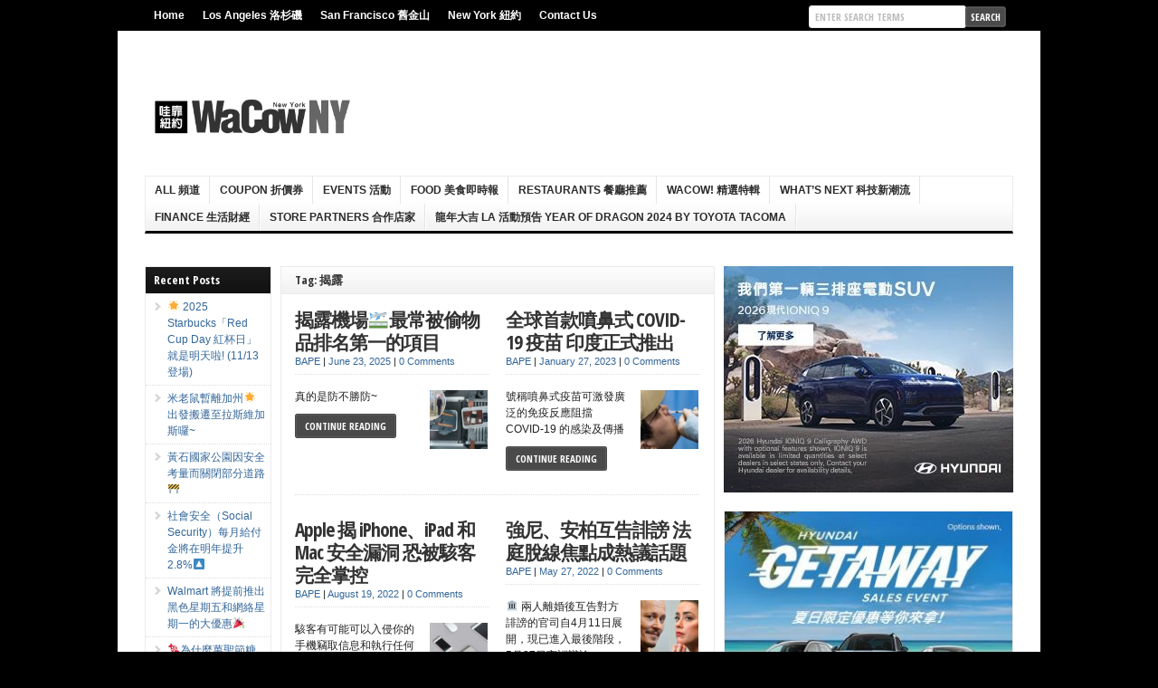

--- FILE ---
content_type: text/html; charset=UTF-8
request_url: https://wacowny.com/tag/%E6%8F%AD%E9%9C%B2/?variant=zh-hant
body_size: 14973
content:
<!DOCTYPE html PUBLIC "-//W3C//DTD XHTML 1.0 Transitional//EN" "http://www.w3.org/TR/xhtml1/DTD/xhtml1-transitional.dtd">

<html xmlns="http://www.w3.org/1999/xhtml" lang="en-US">

<head profile="http://gmpg.org/xfn/11">

<meta http-equiv="X-UA-Compatible" content="IE=edge" />

<meta http-equiv="Content-Type" content="text/html; charset=UTF-8" />

<title>揭露 Archives &bull; 哇靠!紐約 WaCowNY 吃貨,美食, 旅遊, 電影, 活動, 找工作, 購物, 美妝  : 哇靠!紐約 WaCowNY 吃貨,美食, 旅遊, 電影, 活動, 找工作, 購物, 美妝</title>

<link rel="stylesheet" href="https://wacowny.com/wp-content/themes/wp-clear321/style.css?ver=1612610702" type="text/css" media="screen" />

<link rel="stylesheet" href="https://wacowny.com/wp-content/themes/wp-clear321/style-font.css" type="text/css" media="screen" />

	<!-- Responsive Design Resources -->
	<link rel="stylesheet" href="https://wacowny.com/wp-content/themes/wp-clear321/style-responsive.css" type="text/css" media="screen" />
	<meta name="viewport" content="width=device-width,initial-scale=1" />

<link rel="pingback" href="https://wacowny.com/xmlrpc.php" />


<!-- MapPress Easy Google Maps Version:2.50.10 (http://www.mappresspro.com/mappress) -->
<script type="b03f0b2d2f907bbb14935ea7-text/javascript">mapp = window.mapp || {}; mapp.data = [];</script>

<!-- This site is optimized with the Yoast SEO plugin v9.2.1 - https://yoast.com/wordpress/plugins/seo/ -->
<link rel="canonical" href="https://wacowny.com/tag/%e6%8f%ad%e9%9c%b2/?variant=zh-hant" />
<meta property="og:locale" content="en_US" />
<meta property="og:type" content="object" />
<meta property="og:title" content="揭露 Archives &bull; 哇靠!紐約 WaCowNY 吃貨,美食, 旅遊, 電影, 活動, 找工作, 購物, 美妝" />
<meta property="og:url" content="https://wacowny.com/tag/%e6%8f%ad%e9%9c%b2/?variant=zh-hant" />
<meta property="og:site_name" content="哇靠!紐約 WaCowNY 吃貨,美食, 旅遊, 電影, 活動, 找工作, 購物, 美妝" />
<!-- / Yoast SEO plugin. -->

<link rel='dns-prefetch' href='//s.w.org' />
<link rel="alternate" type="application/rss+xml" title="哇靠!紐約 WaCowNY 吃貨,美食, 旅遊, 電影, 活動, 找工作, 購物, 美妝 &raquo; Feed" href="https://wacowny.com/feed/?variant=zh-hant" />
<link rel="alternate" type="application/rss+xml" title="哇靠!紐約 WaCowNY 吃貨,美食, 旅遊, 電影, 活動, 找工作, 購物, 美妝 &raquo; Comments Feed" href="https://wacowny.com/comments/feed/?variant=zh-hant" />
<link rel="alternate" type="application/rss+xml" title="哇靠!紐約 WaCowNY 吃貨,美食, 旅遊, 電影, 活動, 找工作, 購物, 美妝 &raquo; 揭露 Tag Feed" href="https://wacowny.com/tag/%e6%8f%ad%e9%9c%b2/feed/?variant=zh-hant" />
<!-- This site uses the Google Analytics by MonsterInsights plugin v7.3.0 - Using Analytics tracking - https://www.monsterinsights.com/ -->
<script type="text/javascript" data-cfasync="false">
	var mi_version         = '7.3.0';
	var mi_track_user      = true;
	var mi_no_track_reason = '';
	
	var disableStr = 'ga-disable-UA-56082089-1';

	/* Function to detect opted out users */
	function __gaTrackerIsOptedOut() {
		return document.cookie.indexOf(disableStr + '=true') > -1;
	}

	/* Disable tracking if the opt-out cookie exists. */
	if ( __gaTrackerIsOptedOut() ) {
		window[disableStr] = true;
	}

	/* Opt-out function */
	function __gaTrackerOptout() {
	  document.cookie = disableStr + '=true; expires=Thu, 31 Dec 2099 23:59:59 UTC; path=/';
	  window[disableStr] = true;
	}
	
	if ( mi_track_user ) {
		(function(i,s,o,g,r,a,m){i['GoogleAnalyticsObject']=r;i[r]=i[r]||function(){
			(i[r].q=i[r].q||[]).push(arguments)},i[r].l=1*new Date();a=s.createElement(o),
			m=s.getElementsByTagName(o)[0];a.async=1;a.src=g;m.parentNode.insertBefore(a,m)
		})(window,document,'script','//www.google-analytics.com/analytics.js','__gaTracker');

		__gaTracker('create', 'UA-56082089-1', 'auto');
		__gaTracker('set', 'forceSSL', true);
		__gaTracker('set', 'anonymizeIp', true);
		__gaTracker('require', 'displayfeatures');
		__gaTracker('send','pageview');
	} else {
		console.log( "" );
		(function() {
			/* https://developers.google.com/analytics/devguides/collection/analyticsjs/ */
			var noopfn = function() {
				return null;
			};
			var noopnullfn = function() {
				return null;
			};
			var Tracker = function() {
				return null;
			};
			var p = Tracker.prototype;
			p.get = noopfn;
			p.set = noopfn;
			p.send = noopfn;
			var __gaTracker = function() {
				var len = arguments.length;
				if ( len === 0 ) {
					return;
				}
				var f = arguments[len-1];
				if ( typeof f !== 'object' || f === null || typeof f.hitCallback !== 'function' ) {
					console.log( 'Not running function __gaTracker(' + arguments[0] + " ....) because you are not being tracked. " + mi_no_track_reason );
					return;
				}
				try {
					f.hitCallback();
				} catch (ex) {

				}
			};
			__gaTracker.create = function() {
				return new Tracker();
			};
			__gaTracker.getByName = noopnullfn;
			__gaTracker.getAll = function() {
				return [];
			};
			__gaTracker.remove = noopfn;
			window['__gaTracker'] = __gaTracker;
					})();
		}
</script>
<!-- / Google Analytics by MonsterInsights -->
		<script type="b03f0b2d2f907bbb14935ea7-text/javascript">
			window._wpemojiSettings = {"baseUrl":"https:\/\/s.w.org\/images\/core\/emoji\/11\/72x72\/","ext":".png","svgUrl":"https:\/\/s.w.org\/images\/core\/emoji\/11\/svg\/","svgExt":".svg","source":{"concatemoji":"https:\/\/wacowny.com\/wp-includes\/js\/wp-emoji-release.min.js?ver=4.9.8&amp;ver=1536605420"}};
			!function(a,b,c){function d(a,b){var c=String.fromCharCode;l.clearRect(0,0,k.width,k.height),l.fillText(c.apply(this,a),0,0);var d=k.toDataURL();l.clearRect(0,0,k.width,k.height),l.fillText(c.apply(this,b),0,0);var e=k.toDataURL();return d===e}function e(a){var b;if(!l||!l.fillText)return!1;switch(l.textBaseline="top",l.font="600 32px Arial",a){case"flag":return!(b=d([55356,56826,55356,56819],[55356,56826,8203,55356,56819]))&&(b=d([55356,57332,56128,56423,56128,56418,56128,56421,56128,56430,56128,56423,56128,56447],[55356,57332,8203,56128,56423,8203,56128,56418,8203,56128,56421,8203,56128,56430,8203,56128,56423,8203,56128,56447]),!b);case"emoji":return b=d([55358,56760,9792,65039],[55358,56760,8203,9792,65039]),!b}return!1}function f(a){var c=b.createElement("script");c.src=a,c.defer=c.type="text/javascript",b.getElementsByTagName("head")[0].appendChild(c)}var g,h,i,j,k=b.createElement("canvas"),l=k.getContext&&k.getContext("2d");for(j=Array("flag","emoji"),c.supports={everything:!0,everythingExceptFlag:!0},i=0;i<j.length;i++)c.supports[j[i]]=e(j[i]),c.supports.everything=c.supports.everything&&c.supports[j[i]],"flag"!==j[i]&&(c.supports.everythingExceptFlag=c.supports.everythingExceptFlag&&c.supports[j[i]]);c.supports.everythingExceptFlag=c.supports.everythingExceptFlag&&!c.supports.flag,c.DOMReady=!1,c.readyCallback=function(){c.DOMReady=!0},c.supports.everything||(h=function(){c.readyCallback()},b.addEventListener?(b.addEventListener("DOMContentLoaded",h,!1),a.addEventListener("load",h,!1)):(a.attachEvent("onload",h),b.attachEvent("onreadystatechange",function(){"complete"===b.readyState&&c.readyCallback()})),g=c.source||{},g.concatemoji?f(g.concatemoji):g.wpemoji&&g.twemoji&&(f(g.twemoji),f(g.wpemoji)))}(window,document,window._wpemojiSettings);
		</script>
		<style type="text/css">
img.wp-smiley,
img.emoji {
	display: inline !important;
	border: none !important;
	box-shadow: none !important;
	height: 1em !important;
	width: 1em !important;
	margin: 0 .07em !important;
	vertical-align: -0.1em !important;
	background: none !important;
	padding: 0 !important;
}
</style>
<link rel='stylesheet' id='yarppWidgetCss-css'  href='https://wacowny.com/wp-content/plugins/yet-another-related-posts-plugin/style/widget.css?ver=4.9.8&#038;ver=1543316284' type='text/css' media='all' />
<link rel='stylesheet' id='Adverty-css'  href='https://wacowny.com/wp-content/plugins/Adverty/public/css/Adverty-public.css?ver=1.0.2&#038;ver=1535999157' type='text/css' media='all' />
<link rel='stylesheet' id='taggd-css'  href='https://wacowny.com/wp-content/plugins/Adverty/public/css/taggd.css?ver=1.0.2&#038;ver=1536592617' type='text/css' media='all' />
<link rel='stylesheet' id='mappress-leaflet-css'  href='https://wacowny.com/wp-content/plugins/mappress-google-maps-for-wordpress/css/leaflet/leaflet.css?ver=1.3.1&#038;ver=1543316173' type='text/css' media='all' />
<link rel='stylesheet' id='mappress-css'  href='https://wacowny.com/wp-content/plugins/mappress-google-maps-for-wordpress/css/mappress.css?ver=2.50.10&#038;ver=1536604705' type='text/css' media='all' />
<link rel='stylesheet' id='wpmu-wpmu-ui-3-min-css-css'  href='https://wacowny.com/wp-content/plugins/popover/inc/external/wpmu-lib/css/wpmu-ui.3.min.css?ver=4.9.8&#038;ver=1536610721' type='text/css' media='all' />
<link rel='stylesheet' id='wpmu-animate-3-min-css-css'  href='https://wacowny.com/wp-content/plugins/popover/inc/external/wpmu-lib/css/animate.3.min.css?ver=4.9.8&#038;ver=1536610721' type='text/css' media='all' />
<script type="b03f0b2d2f907bbb14935ea7-text/javascript" src='https://wacowny.com/wp-includes/js/jquery/jquery.js?ver=1.12.4&#038;ver=1501524373'></script>
<script type="b03f0b2d2f907bbb14935ea7-text/javascript" src='https://wacowny.com/wp-includes/js/jquery/jquery-migrate.min.js?ver=1.4.1&#038;ver=1501524373'></script>
<script type="b03f0b2d2f907bbb14935ea7-text/javascript" src='https://wacowny.com/wp-content/plugins/miniorange-login-openid/includes/js/mo_openid_jquery.cookie.min.js?ver=4.9.8&#038;ver=1630374550'></script>
<script type="b03f0b2d2f907bbb14935ea7-text/javascript" src='https://wacowny.com/wp-content/plugins/miniorange-login-openid/includes/js/mo-openid-social_login.js?ver=4.9.8&#038;ver=1630374550'></script>
<script type="b03f0b2d2f907bbb14935ea7-text/javascript">
/* <![CDATA[ */
var monsterinsights_frontend = {"js_events_tracking":"true","is_debug_mode":"false","download_extensions":"doc,exe,js,pdf,ppt,tgz,zip,xls","inbound_paths":"","home_url":"https:\/\/wacowny.com","track_download_as":"event","internal_label":"int","hash_tracking":"false"};
/* ]]> */
</script>
<script type="b03f0b2d2f907bbb14935ea7-text/javascript" src='https://wacowny.com/wp-content/plugins/google-analytics-for-wordpress/assets/js/frontend.min.js?ver=7.3.0&#038;ver=1543316173'></script>
<script type="b03f0b2d2f907bbb14935ea7-text/javascript" src='https://wacowny.com/wp-content/plugins/Adverty/public/js/Adverty-public.js?ver=1.0.2&#038;ver=1535999157'></script>
<script type="b03f0b2d2f907bbb14935ea7-text/javascript" src='https://wacowny.com/wp-content/plugins/Adverty/public/js/jquery.taggd.min.js?ver=1.0.2&#038;ver=1536586590'></script>
<script type="b03f0b2d2f907bbb14935ea7-text/javascript" src='https://wacowny.com/wp-content/plugins/ad-inserter-pro/includes/js/ai-jquery.js?ver=4.9.8&#038;ver=1570191367'></script>
<script type="b03f0b2d2f907bbb14935ea7-text/javascript" src='https://wacowny.com/wp-content/themes/wp-clear321/js/external.js?ver=4.9.8&#038;ver=1413371392'></script>
<script type="b03f0b2d2f907bbb14935ea7-text/javascript" src='https://wacowny.com/wp-content/themes/wp-clear321/js/suckerfish.js?ver=4.9.8&#038;ver=1413371392'></script>
<script type="b03f0b2d2f907bbb14935ea7-text/javascript" src='https://wacowny.com/wp-content/themes/wp-clear321/js/suckerfish-cat.js?ver=4.9.8&#038;ver=1413371392'></script>
<script type="b03f0b2d2f907bbb14935ea7-text/javascript" src='https://wacowny.com/wp-content/themes/wp-clear321/js/jquery.mobilemenu.js?ver=4.9.8&#038;ver=1413371392'></script>
<script type="b03f0b2d2f907bbb14935ea7-text/javascript" src='https://wacowny.com/wp-content/themes/wp-clear321/js/flexslider.js?ver=4.9.8&#038;ver=1413371392'></script>
<link rel='https://api.w.org/' href='https://wacowny.com/wp-json/' />
<link rel="EditURI" type="application/rsd+xml" title="RSD" href="https://wacowny.com/xmlrpc.php?rsd" />
<link rel="wlwmanifest" type="application/wlwmanifest+xml" href="https://wacowny.com/wp-includes/wlwmanifest.xml" /> 
<meta name="generator" content="WordPress 4.9.8" />
<meta property="fb:app_id" content="1104106666294706"/>
<!-- Alternate Stylesheet -->
<link href="https://wacowny.com/wp-content/themes/wp-clear321/styles/default.css" rel="stylesheet" type="text/css" />

<!-- Custom Styles from Theme Setting Page -->
<style type="text/css">
body {background-color:#000000;}
#topnav {border-bottom:0} #wrap {padding:20px 30px 20px;box-shadow:0px 2px 5px rgba(100,100,100,.3);-moz-box-shadow:0px 2px 5px rgba(100,100,100,.3);-webkit-box-shadow:0px 2px 5px rgba(100,100,100,.3);margin:30px auto}
#sitetitle .description, #sitetitle .title, #sitetitle .title a {color:#000000;}
#sitetitle .title,#sitetitle .description {float:none;text-indent:-999em;position:absolute;display:none;left:-999em;}
#topnav,#topnav ul ul a {background:#000000;}
#topnav ul a:hover,#topnav ul ul a:hover {color:#b30707;}
#topnav ul a:hover,#topnav ul ul a:hover {background-color:#000000;}
#catnav,#catnav ul ul a {font-size:10pt;font-weight:bold;font-family:Arial,Helvetica,sans-serif;background-color:#ffffff;}
#catnav ul a,#catnav ul ul a {color:#2b2b2b;}
#catnav ul a:hover,#catnav ul ul a:hover {color:#b30707;}
#catnav ul a:hover,#catnav ul ul a:hover {background-color:#f5f5f5;}
.maincontent a:hover, .maincontent a:active, #content a:hover, #content a:active {color:#b30707;}
a.comment-reply-link,a.comment-reply-link:link,a.comment-reply-link:visited,#commentform input#submit,.archive-tabs a,.archive-tabs a:link,.archive-tabs a:visited,a.more-link,a.more-link:link,a.more-link:visited,p.email-form .subbutton,#searchform #submitbutton {border-color:#4a4a4a;background-color:#4a4a4a;}
a.comment-reply-link:hover,a.comment-reply-link:active,#commentform input#submit:hover,.archive-tabs a:hover,.archive-tabs a:active,.archive-tabs .ui-tabs-selected a,a.more-link:hover,a.more-link:active,p.email-form .subbutton:hover,#searchform #submitbutton:hover {border-color:#b30707;background-color:#b30707;}
</style>

<!-- Styles from custom.css -->
<link href="https://wacowny.com/wp-content/themes/wp-clear321/custom.css?ver=1539942548" rel="stylesheet" type="text/css" />

	<!-- MobileMenu JS -->
	<script type="b03f0b2d2f907bbb14935ea7-text/javascript">
		jQuery(function () {
			jQuery('.nav').mobileMenu({ defaultText: 'Navigate to ...' });
			jQuery('.catnav').mobileMenu({ defaultText: 'Navigate to ... ', className: 'select-menu-catnav' });
		});
	</script>

	<!-- Media Queries Script for IE8 and Older -->
	<!--[if lt IE 9]>
		<script type="text/javascript" src="http://css3-mediaqueries-js.googlecode.com/svn/trunk/css3-mediaqueries.js"></script>
	<![endif]-->

<!-- WP Chinese Conversion Plugin Version 1.1.16 --><script type="b03f0b2d2f907bbb14935ea7-text/javascript">
//<![CDATA[
var wpcc_target_lang="zh-hant";var wpcc_noconversion_url="https://wacowny.com/tag/%e6%8f%ad%e9%9c%b2/";var wpcc_langs_urls=new Array();wpcc_langs_urls["zh-hans"]="https://wacowny.com/tag/%e6%8f%ad%e9%9c%b2/?variant=zh-hans";wpcc_langs_urls["zh-hant"]="https://wacowny.com/tag/%e6%8f%ad%e9%9c%b2/?variant=zh-hant";wpcc_langs_urls["zh-cn"]="https://wacowny.com/tag/%e6%8f%ad%e9%9c%b2/?variant=zh-cn";wpcc_langs_urls["zh-hk"]="https://wacowny.com/tag/%e6%8f%ad%e9%9c%b2/?variant=zh-hk";wpcc_langs_urls["zh-sg"]="https://wacowny.com/tag/%e6%8f%ad%e9%9c%b2/?variant=zh-sg";wpcc_langs_urls["zh-tw"]="https://wacowny.com/tag/%e6%8f%ad%e9%9c%b2/?variant=zh-tw";
//]]>
</script><meta name="robots" content="noindex,follow" /><!-- DO NOT TOUCH THIS BEGIN -->
<style>
.meta-date {
    color: #336699;
}
</style>
<!-- DO NOT TOUCH THIS END -->

<script type="b03f0b2d2f907bbb14935ea7-text/javascript">
  var googletag = googletag || {};
  googletag.cmd = googletag.cmd || [];
  (function() {
    var gads = document.createElement('script');
    gads.async = true;
    gads.type = 'text/javascript';
    var useSSL = 'https:' == document.location.protocol;
    gads.src = (useSSL ? 'https:' : 'http:') +
      '//www.googletagservices.com/tag/js/gpt.js';
    var node = document.getElementsByTagName('script')[0];
    node.parentNode.insertBefore(gads, node);
  })();
</script>

<script type="b03f0b2d2f907bbb14935ea7-text/javascript">
  googletag.cmd.push(function() {
    googletag.defineSlot('/52726997/WacowNY_CUSTOM_VIDEO', [[800, 416], [970, 416]], 'div-gpt-ad-1622149861728-0').addService(googletag.pubads());
        googletag.defineSlot('/52726997/WacowNy_NAV_970', [[360, 250], [970, 416]], 'div-gpt-ad-1560177018368-0').addService(googletag.pubads());

googletag.defineSlot('/52726997/WacowNY_STORE_Banner', [[961, 150], [970, 90], [800, 367]], 'div-gpt-ad-1603736038363-0').addService(googletag.pubads());
    googletag.defineSlot('/52726997/WacowNY_STORE_VIDEO', [[970, 250], [970, 416], [800, 416]], 'div-gpt-ad-1603736113961-0').addService(googletag.pubads());

googletag.defineSlot('/52726997/WaCowNY_160_Inner_LRpos1', [[140, 500], [160, 600], [140, 400]], 'div-gpt-ad-1460132259954-0').addService(googletag.pubads());
    googletag.pubads().enableSingleRequest();
    googletag.pubads().collapseEmptyDivs();
    googletag.enableServices();
    
googletag.defineSlot('/52726997/WaCowNY_550x480_PopUp', [[600, 250], [550, 480], [500, 350], [300, 250], [320, 250]], 'div-gpt-ad-1468393076499-0').addService(googletag.pubads());
    googletag.pubads().enableSingleRequest();
    googletag.pubads().collapseEmptyDivs();
    googletag.enableServices();

googletag.defineSlot('/52726997/WaCowNY_320x250_RPos6', [[320, 250], [300, 250], [320, 480]], 'div-gpt-ad-1456708497083-0').addService(googletag.pubads());
    googletag.pubads().enableSingleRequest();
    googletag.pubads().collapseEmptyDivs();
    googletag.enableServices();

googletag.defineSlot('/52726997/WaCowNY_320x250_RPos7', [[300, 250], [320, 480], [300, 600], [320, 250]], 'div-gpt-ad-1457532716575-0').addService(googletag.pubads());
    googletag.pubads().enableSingleRequest();
    googletag.pubads().collapseEmptyDivs();
    googletag.enableServices();
googletag.defineSlot('/52726997/WaCowNY_320x250_RPos5', [[320, 250], [300, 600], [300, 250]], 'div-gpt-ad-1454929574582-0').addService(googletag.pubads());
googletag.defineSlot('/52726997/WaCowNY_320x250_RPos4', [[320, 250], [300, 100], [300, 250]], 'div-gpt-ad-1454916788314-0').addService(googletag.pubads());
googletag.defineSlot('/52726997/WaCowNY_320x250_RPos2_C', [[300, 250], [320, 250]], 'div-gpt-ad-1453721765269-0').addService(googletag.pubads());
 googletag.defineSlot('/52726997/WaCowNY_Header', [[468, 60], [728, 90]], 'div-gpt-ad-1442299405142-1').addService(googletag.pubads());
    
    googletag.defineSlot('/52726997/WaCowNY_320x250_RPos3_D', [[300, 250], [320, 250]], 'div-gpt-ad-1441308539709-0').addService(googletag.pubads());

 
googletag.defineSlot('/52726997/WaCowNY_468x60_CenterPostAd', [[468, 60], [400, 300], [320, 250]], 'div-gpt-ad-1442303063981-0').addService(googletag.pubads());
    googletag.defineSlot('/52726997/WaCowNY_450x60_InPost_1', [[450, 60], [450, 100], [400, 300], [320, 250], [300, 600]], 'div-gpt-ad-1449864604007-0').addService(googletag.pubads());
    // bottom 728x90
    googletag.defineSlot('/52726997/WaCowNY_728x90_Bottom_ad', [[728, 90], [320, 50]], 'div-gpt-ad-1482951624461-0').addService(googletag.pubads());
    googletag.defineSlot('/52726997/WacowNy_Sticky_728', [728, 90], 'div-gpt-ad-1570480828225-0').addService(googletag.pubads());
googletag.defineSlot('/52726997/WacowNY_Auto_970', [[320, 50], [320, 100], [970, 250]], 'div-gpt-ad-1593440890519-0').addService(googletag.pubads());
googletag.defineSlot('/52726997/WacowNY_Family_970', [[320, 50], [320, 100], [970, 250]], 'div-gpt-ad-1593440890519-1').addService(googletag.pubads());

    // left and right columns
    googletag.defineSlot('/52726997/WaCowNY_160x600_Left_BG', [160, 600], 'div-gpt-ad-1489039206692-0').addService(googletag.pubads());
    googletag.defineSlot('/52726997/WaCowNY_160x600_Right_BG', [160, 600], 'div-gpt-ad-1489039513399-0').addService(googletag.pubads());
    
    
googletag.defineSlot('/52726997/WM_Over_Tra/wm_o_9', [1, 1], 'div-gpt-ad-1535705352520-8').addService(googletag.pubads());
googletag.defineSlot('/52726997/WM_Over_Tra/wm_o_10', [1, 1], 'div-gpt-ad-1535705352520-9').addService(googletag.pubads());
googletag.defineSlot('/52726997/WM_Over_Tra/wm_o_11', [1, 1], 'div-gpt-ad-1535705352520-10').addService(googletag.pubads());
googletag.defineSlot('/52726997/WM_Over_Tra/wm_o_12', [1, 1], 'div-gpt-ad-1535705352520-11').addService(googletag.pubads());
googletag.defineSlot('/52726997/WM_Over_Tra/wm_o_13', [1, 1], 'div-gpt-ad-1535705352520-12').addService(googletag.pubads());

        googletag.pubads().enableSingleRequest();
    googletag.pubads().setTargeting('CAT', ['249']);
                                            
 googletag.pubads().setTargeting('CAT-Name', ['Default Featured News 新聞 Whats Hot 資Information ']);                                           
                                            
                                         
                                            
                                            
    googletag.pubads().setTargeting('NY-Pages', ['348282']);
            googletag.pubads().setTargeting('MS-Title', ['揭露機場&#x1f6eb;最常被偷物品排名第一的項目']);                                         

    googletag.enableServices();
  });
</script>

<script async src="https://securepubads.g.doubleclick.net/tag/js/gpt.js" type="b03f0b2d2f907bbb14935ea7-text/javascript"></script>
<script type="b03f0b2d2f907bbb14935ea7-text/javascript">
  window.googletag = window.googletag || {cmd: []};
  googletag.cmd.push(function() {
    googletag.defineSlot('/52726997/WaCowNY_320x250_RPos5', [[300, 250], [320, 250], [300, 600]], 'div-gpt-ad-1738050450849-0').addService(googletag.pubads());
    googletag.pubads().enableSingleRequest();
    googletag.enableServices();
  });
</script><style type='text/css'>
.ai-close {position: relative;}
.ai-close-button {position: absolute; top: -8px; right: -8px; width: 24px; height: 24px; background: url(https://wacowny.com/wp-content/plugins/ad-inserter-pro/css/images/close-button.png) no-repeat center center; cursor: pointer; z-index: 9; display: none;}
.ai-close-show {display: block;}
.ai-close-left {right: unset; left: -10px;}
.ai-close-bottom {top: unset; bottom: -11px;}
.ai-close-fit {width: fit-content; width: -moz-fit-content;}
</style>


</head>

<body class="archive tag tag-52146 zh-hant sn-c-sw">
 

<div class="outer-wrap">

			<div id="topnav">
			<div class="limit">
				<ul class="nav clearfix">
					<li id="menu-item-157" class="menu-item menu-item-type-custom menu-item-object-custom menu-item-home menu-item-157"><a href="https://wacowny.com/?variant=zh-hant">Home</a></li>
<li id="menu-item-296" class="menu-item menu-item-type-custom menu-item-object-custom menu-item-296"><a href="https://wacowla.com/">Los Angeles 洛杉磯</a></li>
<li id="menu-item-297" class="menu-item menu-item-type-custom menu-item-object-custom menu-item-297"><a href="https://wacowsf.com/">San Francisco 舊金山</a></li>
<li id="menu-item-298" class="menu-item menu-item-type-custom menu-item-object-custom menu-item-home menu-item-298"><a href="https://wacowny.com/?variant=zh-hant">New York 紐約</a></li>
<li id="menu-item-161" class="menu-item menu-item-type-post_type menu-item-object-page menu-item-has-children menu-item-161"><a href="https://wacowny.com/wacowl-a_%e6%83%85%e5%a0%b1%e8%be%b2%e5%a0%b4/?variant=zh-hant">Contact Us</a>
<ul class="sub-menu">
	<li id="menu-item-159" class="menu-item menu-item-type-post_type menu-item-object-page menu-item-has-children menu-item-159"><a href="https://wacowny.com/promo-with-us-%e5%bb%a3%e5%91%8a%e8%88%87%e5%b0%88%e8%a8%aa%e6%9c%8d%e5%8b%99/?variant=zh-hant">PROMO with Us 廣告與專訪服務</a>
	<ul class="sub-menu">
		<li id="menu-item-164" class="menu-item menu-item-type-post_type menu-item-object-page menu-item-164"><a href="https://wacowny.com/media-kit/?variant=zh-hant">Media Kit</a></li>
	</ul>
</li>
	<li id="menu-item-158" class="menu-item menu-item-type-post_type menu-item-object-page menu-item-158"><a href="https://wacowny.com/magazine-subscription/?variant=zh-hant">Magazine Subscription</a></li>
	<li id="menu-item-160" class="menu-item menu-item-type-post_type menu-item-object-page menu-item-160"><a href="https://wacowny.com/term-of-use/?variant=zh-hant">Term of Use / 服務條款</a></li>
</ul>
</li>
					
					
					<li class="search"><form id="searchform" method="get" action="https://wacowny.com/" ><input type="text" value="Enter Search Terms" onfocus="if (!window.__cfRLUnblockHandlers) return false; if (this.value == 'Enter Search Terms') {this.value = '';}" onblur="if (!window.__cfRLUnblockHandlers) return false; if (this.value == '') {this.value = 'Enter Search Terms';}" size="18" maxlength="50" name="s" id="searchfield" data-cf-modified-b03f0b2d2f907bbb14935ea7-="" /><input type="submit" value="search" id="submitbutton" /></form>
</li>
				</ul>
			</div>
		</div>
	
	<div id="wrap">

    <!--Left Side ad--->
	<div id="left-ad">
            <!-- /52726997/WaCowNY_160x600_Left_BG -->
<div id='div-gpt-ad-1489039206692-0' style='height:600px; width:160px;'>
	<script type="b03f0b2d2f907bbb14935ea7-text/javascript">googletag.cmd.push(function() { googletag.display('div-gpt-ad-1489039206692-0'); });</script>
</div>        </div>
	<!--Right Side ad--->
	<div id="right-ad">
            <!-- /52726997/WaCowNY_160x600_Right_BG -->
<div id='div-gpt-ad-1489039513399-0' style='height:600px; width:160px;'>
	<script type="b03f0b2d2f907bbb14935ea7-text/javascript">googletag.cmd.push(function() { googletag.display('div-gpt-ad-1489039513399-0'); });</script>
</div>        </div>
	<!--End Right Side ad--->

		<div id="header">
			<div id="head-content" class="clearfix">
									<div id="logo">
                                            <a href="https://wacowny.com/?variant=zh-hant" title="哇靠!紐約 WaCowNY 吃貨,美食, 旅遊, 電影, 活動, 找工作, 購物, 美妝">
                                                <img src="https://wacowny.com/wp-content/uploads/2015/05/Main-Logo-Web-NY.png" alt="哇靠!紐約 WaCowNY 吃貨,美食, 旅遊, 電影, 活動, 找工作, 購物, 美妝" />
                                            </a>
					</div>
                    <!-- header-banner-beside-logo -->
<!-- /52726997/WaCowSF_728x90_Top_Ad -->
<div align="center">
  <div id='div-gpt-ad-1442299405142-1'>
    <script type="b03f0b2d2f907bbb14935ea7-text/javascript">
      googletag.cmd.push(function() { googletag.display('div-gpt-ad-1442299405142-1'); });
    </script>
  </div>
</div>											</div>
		</div>


					<div id="catnav">
				<ul class="catnav clearfix">
					<li id="menu-item-209003" class="menu-item menu-item-type-taxonomy menu-item-object-category menu-item-has-children menu-item-209003"><a href="https://wacowny.com/category/all-%e9%a0%bb%e9%81%93/?variant=zh-hant">ALL 頻道</a>
<ul class="sub-menu">
	<li id="menu-item-209027" class="menu-item menu-item-type-taxonomy menu-item-object-category menu-item-209027"><a href="https://wacowny.com/category/news_wacow/?variant=zh-hant">News 新聞</a></li>
	<li id="menu-item-209025" class="menu-item menu-item-type-taxonomy menu-item-object-category menu-item-209025"><a href="https://wacowny.com/category/more/fashion_wacow/?variant=zh-hant">Fashion時尚</a></li>
	<li id="menu-item-209031" class="menu-item menu-item-type-taxonomy menu-item-object-category menu-item-209031"><a href="https://wacowny.com/category/makeup-beauty/?variant=zh-hant">美妝Beauty</a></li>
	<li id="menu-item-209030" class="menu-item menu-item-type-taxonomy menu-item-object-category menu-item-209030"><a href="https://wacowny.com/category/all-%e9%a0%bb%e9%81%93/family-%e5%ae%b6%e5%ba%ad-%e8%a6%aa%e5%ad%90/?variant=zh-hant">Family 家庭 親子</a></li>
	<li id="menu-item-209088" class="menu-item menu-item-type-taxonomy menu-item-object-category menu-item-209088"><a href="https://wacowny.com/category/lifestyle_wacow/%e8%b6%a3funny/?variant=zh-hant">趣Funny</a></li>
	<li id="menu-item-209024" class="menu-item menu-item-type-taxonomy menu-item-object-category menu-item-209024"><a href="https://wacowny.com/category/more/entertainment_wacow/?variant=zh-hant">Entertainment娛樂</a></li>
	<li id="menu-item-209028" class="menu-item menu-item-type-taxonomy menu-item-object-category menu-item-209028"><a href="https://wacowny.com/category/lifestyle_wacow/%e8%b6%a3funny/%e8%b6%a3video/?variant=zh-hant">趣Video</a></li>
</ul>
</li>
<li id="menu-item-209005" class="menu-item menu-item-type-taxonomy menu-item-object-category menu-item-has-children menu-item-209005"><a href="https://wacowny.com/category/coupon-%e6%8a%98%e5%83%b9%e5%88%b8/?variant=zh-hant">Coupon 折價券</a>
<ul class="sub-menu">
	<li id="menu-item-209007" class="menu-item menu-item-type-taxonomy menu-item-object-category menu-item-209007"><a href="https://wacowny.com/category/coupon-%e6%8a%98%e5%83%b9%e5%88%b8/exclusive-%e5%ba%97%e5%ae%b6%e5%84%aa%e6%83%a0/?variant=zh-hant">Exclusive 店家優惠</a></li>
	<li id="menu-item-209006" class="menu-item menu-item-type-taxonomy menu-item-object-category menu-item-209006"><a href="https://wacowny.com/category/coupon-%e6%8a%98%e5%83%b9%e5%88%b8/all-%e6%89%80%e6%9c%89%e5%84%aa%e6%83%a0/?variant=zh-hant">All 所有優惠</a></li>
	<li id="menu-item-209032" class="menu-item menu-item-type-taxonomy menu-item-object-category menu-item-209032"><a href="https://wacowny.com/category/store-partnership/?variant=zh-hant">StorePartners合作店家</a></li>
</ul>
</li>
<li id="menu-item-209009" class="menu-item menu-item-type-taxonomy menu-item-object-category menu-item-has-children menu-item-209009"><a href="https://wacowny.com/category/events-%e6%b4%bb%e5%8b%95/?variant=zh-hant">Events 活動</a>
<ul class="sub-menu">
	<li id="menu-item-209010" class="menu-item menu-item-type-taxonomy menu-item-object-category menu-item-209010"><a href="https://wacowny.com/category/events-%e6%b4%bb%e5%8b%95/charming-pets/?variant=zh-hant">Charming Pets</a></li>
	<li id="menu-item-209013" class="menu-item menu-item-type-taxonomy menu-item-object-category menu-item-209013"><a href="https://wacowny.com/category/events-%e6%b4%bb%e5%8b%95/hot-now-%e5%93%87%e9%9d%a0%e7%8d%a8%e5%ae%b6%e6%b4%bb%e5%8b%95/?variant=zh-hant">HOT NOW!! 哇靠獨家活動</a></li>
	<li id="menu-item-209012" class="menu-item menu-item-type-taxonomy menu-item-object-category menu-item-209012"><a href="https://wacowny.com/category/events-%e6%b4%bb%e5%8b%95/concert-%e6%bc%94%e5%94%b1%e6%9c%83/?variant=zh-hant">Concert 演唱會</a></li>
</ul>
</li>
<li id="menu-item-209018" class="menu-item menu-item-type-taxonomy menu-item-object-category menu-item-has-children menu-item-209018"><a href="https://wacowny.com/category/food-%e7%be%8e%e9%a3%9f%e5%8d%b3%e6%99%82%e5%a0%b1/?variant=zh-hant">Food 美食即時報</a>
<ul class="sub-menu">
	<li id="menu-item-209020" class="menu-item menu-item-type-taxonomy menu-item-object-category menu-item-209020"><a href="https://wacowny.com/category/food-%e7%be%8e%e9%a3%9f%e5%8d%b3%e6%99%82%e5%a0%b1/hot-stuff-%e6%96%b0%e5%93%81%e5%81%b5%e6%9f%a5/?variant=zh-hant">Hot Stuff 新品偵查</a></li>
	<li id="menu-item-209022" class="menu-item menu-item-type-taxonomy menu-item-object-category menu-item-209022"><a href="https://wacowny.com/category/lifestyle_wacow/amys-kitchen-cooking-recipe-lee-kum-kee-%e4%ba%ba%e5%a6%bb%e5%bb%9a%e6%88%bf-%e6%9d%8e%e9%8c%a6%e8%a8%98/?variant=zh-hant">Amy&#8217;s Kitchen 人妻廚房</a></li>
	<li id="menu-item-209023" class="menu-item menu-item-type-taxonomy menu-item-object-category menu-item-209023"><a href="https://wacowny.com/category/lifestyle_wacow/mias-kitchen-%e4%ba%ba%e5%a6%bb%e5%bb%9a%e6%88%bf/?variant=zh-hant">Mia&#8217;s Kitchen 人妻廚房</a></li>
</ul>
</li>
<li id="menu-item-209033" class="menu-item menu-item-type-taxonomy menu-item-object-category menu-item-has-children menu-item-209033"><a href="https://wacowny.com/category/restaurants-%e9%a4%90%e5%bb%b3%e6%8e%a8%e8%96%a6/?variant=zh-hant">Restaurants 餐廳推薦</a>
<ul class="sub-menu">
	<li id="menu-item-209035" class="menu-item menu-item-type-taxonomy menu-item-object-category menu-item-has-children menu-item-209035"><a href="https://wacowny.com/category/restaurants-%e9%a4%90%e5%bb%b3%e6%8e%a8%e8%96%a6/%e5%8d%80city/?variant=zh-hant">區City</a>
	<ul class="sub-menu">
		<li id="menu-item-209045" class="menu-item menu-item-type-taxonomy menu-item-object-category menu-item-209045"><a href="https://wacowny.com/category/restaurants-%e9%a4%90%e5%bb%b3%e6%8e%a8%e8%96%a6/%e5%8d%80city/%e5%8d%80brooklyn/?variant=zh-hant">區Brooklyn</a></li>
	</ul>
</li>
	<li id="menu-item-209034" class="menu-item menu-item-type-taxonomy menu-item-object-category menu-item-209034"><a href="https://wacowny.com/category/restaurants-%e9%a4%90%e5%bb%b3%e6%8e%a8%e8%96%a6/%e5%86%b0ice-cream/?variant=zh-hant">冰Ice Cream</a></li>
	<li id="menu-item-209054" class="menu-item menu-item-type-taxonomy menu-item-object-category menu-item-209054"><a href="https://wacowny.com/category/restaurants-%e9%a4%90%e5%bb%b3%e6%8e%a8%e8%96%a6/%e5%ae%b5%e5%a4%9csnack/?variant=zh-hant">宵夜Snack</a></li>
	<li id="menu-item-209055" class="menu-item menu-item-type-taxonomy menu-item-object-category menu-item-209055"><a href="https://wacowny.com/category/restaurants-%e9%a4%90%e5%bb%b3%e6%8e%a8%e8%96%a6/%e8%8c%b6tea/?variant=zh-hant">茶Tea</a></li>
	<li id="menu-item-209056" class="menu-item menu-item-type-taxonomy menu-item-object-category menu-item-has-children menu-item-209056"><a href="https://wacowny.com/category/restaurants-%e9%a4%90%e5%bb%b3%e6%8e%a8%e8%96%a6/%e8%8f%9ccuisine/?variant=zh-hant">菜Cuisine</a>
	<ul class="sub-menu">
		<li id="menu-item-209057" class="menu-item menu-item-type-taxonomy menu-item-object-category menu-item-209057"><a href="https://wacowny.com/category/restaurants-%e9%a4%90%e5%bb%b3%e6%8e%a8%e8%96%a6/%e8%8f%9ccuisine/%e8%8f%9camerican/?variant=zh-hant">菜American</a></li>
		<li id="menu-item-209058" class="menu-item menu-item-type-taxonomy menu-item-object-category menu-item-209058"><a href="https://wacowny.com/category/restaurants-%e9%a4%90%e5%bb%b3%e6%8e%a8%e8%96%a6/%e8%8f%9ccuisine/%e8%8f%9cbrazilian/?variant=zh-hant">菜Brazilian</a></li>
		<li id="menu-item-209059" class="menu-item menu-item-type-taxonomy menu-item-object-category menu-item-209059"><a href="https://wacowny.com/category/restaurants-%e9%a4%90%e5%bb%b3%e6%8e%a8%e8%96%a6/%e8%8f%9ccuisine/%e8%8f%9cbritish/?variant=zh-hant">菜British</a></li>
		<li id="menu-item-209060" class="menu-item menu-item-type-taxonomy menu-item-object-category menu-item-209060"><a href="https://wacowny.com/category/restaurants-%e9%a4%90%e5%bb%b3%e6%8e%a8%e8%96%a6/%e8%8f%9ccuisine/%e8%8f%9cbuffet/?variant=zh-hant">菜Buffet</a></li>
		<li id="menu-item-209061" class="menu-item menu-item-type-taxonomy menu-item-object-category menu-item-209061"><a href="https://wacowny.com/category/restaurants-%e9%a4%90%e5%bb%b3%e6%8e%a8%e8%96%a6/%e8%8f%9ccuisine/%e8%8f%9ccantonese/?variant=zh-hant">菜Cantonese</a></li>
		<li id="menu-item-209062" class="menu-item menu-item-type-taxonomy menu-item-object-category menu-item-209062"><a href="https://wacowny.com/category/restaurants-%e9%a4%90%e5%bb%b3%e6%8e%a8%e8%96%a6/%e8%8f%9ccuisine/%e8%8f%9cchinese/?variant=zh-hant">菜Chinese</a></li>
		<li id="menu-item-209063" class="menu-item menu-item-type-taxonomy menu-item-object-category menu-item-209063"><a href="https://wacowny.com/category/restaurants-%e9%a4%90%e5%bb%b3%e6%8e%a8%e8%96%a6/%e8%8f%9ccuisine/%e8%8f%9ccuban/?variant=zh-hant">菜Cuban</a></li>
		<li id="menu-item-209064" class="menu-item menu-item-type-taxonomy menu-item-object-category menu-item-209064"><a href="https://wacowny.com/category/restaurants-%e9%a4%90%e5%bb%b3%e6%8e%a8%e8%96%a6/%e8%8f%9ccuisine/%e8%8f%9cfrench/?variant=zh-hant">菜French</a></li>
		<li id="menu-item-209065" class="menu-item menu-item-type-taxonomy menu-item-object-category menu-item-209065"><a href="https://wacowny.com/category/restaurants-%e9%a4%90%e5%bb%b3%e6%8e%a8%e8%96%a6/%e8%8f%9ccuisine/%e8%8f%9cgerman/?variant=zh-hant">菜German</a></li>
		<li id="menu-item-209066" class="menu-item menu-item-type-taxonomy menu-item-object-category menu-item-209066"><a href="https://wacowny.com/category/restaurants-%e9%a4%90%e5%bb%b3%e6%8e%a8%e8%96%a6/%e8%8f%9ccuisine/%e8%8f%9chawaiian/?variant=zh-hant">菜Hawaiian</a></li>
		<li id="menu-item-209067" class="menu-item menu-item-type-taxonomy menu-item-object-category menu-item-209067"><a href="https://wacowny.com/category/restaurants-%e9%a4%90%e5%bb%b3%e6%8e%a8%e8%96%a6/%e8%8f%9ccuisine/%e8%8f%9cindian/?variant=zh-hant">菜Indian</a></li>
		<li id="menu-item-209068" class="menu-item menu-item-type-taxonomy menu-item-object-category menu-item-209068"><a href="https://wacowny.com/category/restaurants-%e9%a4%90%e5%bb%b3%e6%8e%a8%e8%96%a6/%e8%8f%9ccuisine/%e8%8f%9cindonesian/?variant=zh-hant">菜Indonesian</a></li>
		<li id="menu-item-209069" class="menu-item menu-item-type-taxonomy menu-item-object-category menu-item-209069"><a href="https://wacowny.com/category/restaurants-%e9%a4%90%e5%bb%b3%e6%8e%a8%e8%96%a6/%e8%8f%9ccuisine/%e8%8f%9citalian/?variant=zh-hant">菜Italian</a></li>
		<li id="menu-item-209070" class="menu-item menu-item-type-taxonomy menu-item-object-category menu-item-209070"><a href="https://wacowny.com/category/restaurants-%e9%a4%90%e5%bb%b3%e6%8e%a8%e8%96%a6/%e8%8f%9ccuisine/%e8%8f%9cjapanese/?variant=zh-hant">菜Japanese</a></li>
		<li id="menu-item-209071" class="menu-item menu-item-type-taxonomy menu-item-object-category menu-item-209071"><a href="https://wacowny.com/category/restaurants-%e9%a4%90%e5%bb%b3%e6%8e%a8%e8%96%a6/%e8%8f%9ccuisine/%e8%8f%9ckorean/?variant=zh-hant">菜Korean</a></li>
		<li id="menu-item-209072" class="menu-item menu-item-type-taxonomy menu-item-object-category menu-item-209072"><a href="https://wacowny.com/category/restaurants-%e9%a4%90%e5%bb%b3%e6%8e%a8%e8%96%a6/%e8%8f%9ccuisine/%e8%8f%9clatin/?variant=zh-hant">菜Latin</a></li>
		<li id="menu-item-209073" class="menu-item menu-item-type-taxonomy menu-item-object-category menu-item-209073"><a href="https://wacowny.com/category/restaurants-%e9%a4%90%e5%bb%b3%e6%8e%a8%e8%96%a6/%e8%8f%9ccuisine/%e8%8f%9clebanese/?variant=zh-hant">菜Lebanese</a></li>
		<li id="menu-item-209074" class="menu-item menu-item-type-taxonomy menu-item-object-category menu-item-209074"><a href="https://wacowny.com/category/restaurants-%e9%a4%90%e5%bb%b3%e6%8e%a8%e8%96%a6/%e8%8f%9ccuisine/%e8%8f%9cmalaysian/?variant=zh-hant">菜Malaysian</a></li>
		<li id="menu-item-209075" class="menu-item menu-item-type-taxonomy menu-item-object-category menu-item-209075"><a href="https://wacowny.com/category/restaurants-%e9%a4%90%e5%bb%b3%e6%8e%a8%e8%96%a6/%e8%8f%9ccuisine/%e8%8f%9cmexican/?variant=zh-hant">菜Mexican</a></li>
		<li id="menu-item-209076" class="menu-item menu-item-type-taxonomy menu-item-object-category menu-item-209076"><a href="https://wacowny.com/category/restaurants-%e9%a4%90%e5%bb%b3%e6%8e%a8%e8%96%a6/%e8%8f%9ccuisine/%e8%8f%9cmiddle-eastern/?variant=zh-hant">菜Middle Eastern</a></li>
		<li id="menu-item-209077" class="menu-item menu-item-type-taxonomy menu-item-object-category menu-item-209077"><a href="https://wacowny.com/category/restaurants-%e9%a4%90%e5%bb%b3%e6%8e%a8%e8%96%a6/%e8%8f%9ccuisine/%e8%8f%9c-modern-european/?variant=zh-hant">菜Modern European</a></li>
		<li id="menu-item-209078" class="menu-item menu-item-type-taxonomy menu-item-object-category menu-item-209078"><a href="https://wacowny.com/category/restaurants-%e9%a4%90%e5%bb%b3%e6%8e%a8%e8%96%a6/%e8%8f%9ccuisine/%e8%8f%9cperuvian/?variant=zh-hant">菜Peruvian</a></li>
		<li id="menu-item-209079" class="menu-item menu-item-type-taxonomy menu-item-object-category menu-item-209079"><a href="https://wacowny.com/category/restaurants-%e9%a4%90%e5%bb%b3%e6%8e%a8%e8%96%a6/%e8%8f%9ccuisine/%e8%8f%9csingapore/?variant=zh-hant">菜Singapore</a></li>
	</ul>
</li>
	<li id="menu-item-209080" class="menu-item menu-item-type-taxonomy menu-item-object-category menu-item-209080"><a href="https://wacowny.com/category/restaurants-%e9%a4%90%e5%bb%b3%e6%8e%a8%e8%96%a6/%e9%8d%8bhot-pot/?variant=zh-hant">鍋Hot Pot</a></li>
	<li id="menu-item-209081" class="menu-item menu-item-type-taxonomy menu-item-object-category menu-item-209081"><a href="https://wacowny.com/category/restaurants-%e9%a4%90%e5%bb%b3%e6%8e%a8%e8%96%a6/%e9%a3%b2drink/?variant=zh-hant">飲Drink</a></li>
	<li id="menu-item-209082" class="menu-item menu-item-type-taxonomy menu-item-object-category menu-item-209082"><a href="https://wacowny.com/category/restaurants-%e9%a4%90%e5%bb%b3%e6%8e%a8%e8%96%a6/%e9%bb%9edessert/?variant=zh-hant">點Dessert</a></li>
</ul>
</li>
<li id="menu-item-209083" class="menu-item menu-item-type-taxonomy menu-item-object-category menu-item-has-children menu-item-209083"><a href="https://wacowny.com/category/wacow-%e7%b2%be%e9%81%b8%e7%89%b9%e8%bc%af/?variant=zh-hant">WaCow! 精選特輯</a>
<ul class="sub-menu">
	<li id="menu-item-209087" class="menu-item menu-item-type-taxonomy menu-item-object-category menu-item-209087"><a href="https://wacowny.com/category/wacow-%e7%b2%be%e9%81%b8%e7%89%b9%e8%bc%af/best-of-%e7%be%8e%e9%a3%9f%e4%bc%81%e5%8a%83/?variant=zh-hant">Best Of 美食企劃</a></li>
	<li id="menu-item-209084" class="menu-item menu-item-type-taxonomy menu-item-object-category menu-item-209084"><a href="https://wacowny.com/category/wacow-%e7%b2%be%e9%81%b8%e7%89%b9%e8%bc%af/travel-%e6%97%85%e9%81%8a%e6%99%af%e9%bb%9e/?variant=zh-hant">Travel 旅遊景點</a></li>
	<li id="menu-item-209086" class="menu-item menu-item-type-taxonomy menu-item-object-category menu-item-209086"><a href="https://wacowny.com/category/coupon-%e6%8a%98%e5%83%b9%e5%88%b8/exclusive-%e5%ba%97%e5%ae%b6%e5%84%aa%e6%83%a0/?variant=zh-hant">Exclusive 店家優惠</a></li>
	<li id="menu-item-209085" class="menu-item menu-item-type-taxonomy menu-item-object-category menu-item-209085"><a href="https://wacowny.com/category/wacow-%e7%b2%be%e9%81%b8%e7%89%b9%e8%bc%af/wacow-scoop-%e5%93%87%e9%9d%a0%e7%9b%b4%e6%93%8a/?variant=zh-hant">WaCow Scoop 哇靠直擊</a></li>
</ul>
</li>
<li id="menu-item-229277" class="menu-item menu-item-type-taxonomy menu-item-object-category menu-item-229277"><a href="https://wacowny.com/category/whats-next-in-tech-2016-ny-list/?variant=zh-hant">What’s Next 科技新潮流</a></li>
<li id="menu-item-335287" class="menu-item menu-item-type-taxonomy menu-item-object-category menu-item-335287"><a href="https://wacowny.com/category/money-%e7%be%8e%e5%9c%8b%e7%90%86%e8%b2%a1/?variant=zh-hant">Finance 生活財經</a></li>
<li id="menu-item-333662" class="menu-item menu-item-type-taxonomy menu-item-object-category menu-item-333662"><a href="https://wacowny.com/category/coupon-%e6%8a%98%e5%83%b9%e5%88%b8/storepartners%e5%90%88%e4%bd%9c%e5%ba%97%e5%ae%b6/?variant=zh-hant">Store Partners 合作店家</a></li>
<li id="menu-item-346269" class="menu-item menu-item-type-custom menu-item-object-custom menu-item-346269"><a href="https://wacowny.com/category/year-of-dragon-2024-by-toyota-tacoma/">龍年大吉 LA 活動預告 Year Of Dragon 2024 By Toyota Tacoma</a></li>
					
				</ul>
			</div>
		
				
    <!-- Video banner -->
    <div id="header-video">
        <div class='code-block code-block-4' style='margin: 8px auto; text-align: center; clear: both;'>
<!-- /52726997/WacowNy_NAV_970 -->
<div id='div-gpt-ad-1560177018368-0'>
<script type="b03f0b2d2f907bbb14935ea7-text/javascript">
googletag.cmd.push(function() { googletag.display('div-gpt-ad-1560177018368-0'); });
</script>
</div></div>
    </div>
		<div id="page" class="clearfix">

			<div class="page-border clearfix">



				<div id="contentleft" class="clearfix">

					<div id="content" class="clearfix">

						
						
													<h1 class="archive-title">Tag: 揭露</h1>
						
																	
				<div class="post-by-2 clearfix">


					<div class="post-left">

						<div class="post-348282 post type-post status-publish format-standard has-post-thumbnail hentry category-249 category-featured-2 category-news_wacow category-whats-hot category-information tag-airports tag-featured tag-featured-image tag-full-image tag-item tag-no-1 tag-planner tag-stolen tag-travel tag-21402 tag-52146 tag-66568 tag-35155 tag-25085 tag-30971" id="post-main-348282">

							<div class="entry clearfix">

								<h2 class="post-title"><a href="https://wacowny.com/cs-travel-planner-names-no-1-item-stolen-at-airports/?variant=zh-hant" rel="bookmark" title="Permanent Link to 揭露機場&#x1f6eb;最常被偷物品排名第一的項目">揭露機場&#x1f6eb;最常被偷物品排名第一的項目</a></h2>

								<div class="meta">

	<span class="meta-author">
        <a href="https://wacowny.com/author/diesel2009/?variant=zh-hant" title="Posts by BAPE" rel="author">BAPE</a> <span class="meta-separator">|</span>
	</span> 

	<span class="meta-date">
		June 23, 2025	</span> 

		<span class="meta-comments">
		 <span class="meta-separator">|</span> <a href="https://wacowny.com/cs-travel-planner-names-no-1-item-stolen-at-airports/?variant=zh-hant#respond" rel="bookmark" title="Comments for 揭露機場&#x1f6eb;最常被偷物品排名第一的項目">0 Comments</a>
	</span>
	 

</div>
								<a href="https://wacowny.com/cs-travel-planner-names-no-1-item-stolen-at-airports/?variant=zh-hant" rel="bookmark" title="Permanent Link to 揭露機場&#x1f6eb;最常被偷物品排名第一的項目">		<img class="thumbnail" src="//wacowny.com/wp-content/uploads/2025/06/th-2025-06-23T224051.962-150x150.jpg" alt="揭露機場&#x1f6eb;最常被偷物品排名第一的項目" title="揭露機場&#x1f6eb;最常被偷物品排名第一的項目" />
	</a>

										<p>真的是防不勝防~</p>
		<p class="readmore"><a class="more-link" href="https://wacowny.com/cs-travel-planner-names-no-1-item-stolen-at-airports/?variant=zh-hant" rel="nofollow" title="Permanent Link to 揭露機場&#x1f6eb;最常被偷物品排名第一的項目">Continue Reading</a></p>
	
								<div style="clear:both;"></div>

							</div>

						</div>

					</div>

					

					<div class="post-right">

						<div class="post-343149 post type-post status-publish format-standard has-post-thumbnail hentry category-249 category-news_wacow category-whats-hot tag-covid-19 tag-incovacc tag-jitendra-singh tag-mansukh-mandaviya tag-56580 tag-18336 tag-63830 tag-63831 tag-52146 tag-63832 tag-24479 tag-63833 tag-26781 tag-63834 tag-52742" id="post-main-343149">

							<div class="entry clearfix">

								<h2 class="post-title"><a href="https://wacowny.com/cna-cs-delhi-union-health-minister-dr-mansukh-mandaviya-and-science-and-technology-minister-jitendra-singh-launch-bharat-biotechs-nasal-covid19-made-in-india-vaccine-incovacc/?variant=zh-hant" rel="bookmark" title="Permanent Link to 全球首款噴鼻式 COVID-19 疫苗 印度正式推出">全球首款噴鼻式 COVID-19 疫苗 印度正式推出</a></h2>

								<div class="meta">

	<span class="meta-author">
        <a href="https://wacowny.com/author/diesel2009/?variant=zh-hant" title="Posts by BAPE" rel="author">BAPE</a> <span class="meta-separator">|</span>
	</span> 

	<span class="meta-date">
		January 27, 2023	</span> 

		<span class="meta-comments">
		 <span class="meta-separator">|</span> <a href="https://wacowny.com/cna-cs-delhi-union-health-minister-dr-mansukh-mandaviya-and-science-and-technology-minister-jitendra-singh-launch-bharat-biotechs-nasal-covid19-made-in-india-vaccine-incovacc/?variant=zh-hant#respond" rel="bookmark" title="Comments for 全球首款噴鼻式 COVID-19 疫苗 印度正式推出">0 Comments</a>
	</span>
	 

</div>
								<a href="https://wacowny.com/cna-cs-delhi-union-health-minister-dr-mansukh-mandaviya-and-science-and-technology-minister-jitendra-singh-launch-bharat-biotechs-nasal-covid19-made-in-india-vaccine-incovacc/?variant=zh-hant" rel="bookmark" title="Permanent Link to 全球首款噴鼻式 COVID-19 疫苗 印度正式推出">		<img class="thumbnail" src="//wacowny.com/wp-content/uploads/2023/01/FnZrlbVaEAAhTLK-150x150.jpg" alt="全球首款噴鼻式 COVID-19 疫苗 印度正式推出" title="全球首款噴鼻式 COVID-19 疫苗 印度正式推出" />
	</a>

										<p>號稱噴鼻式疫苗可激發廣泛的免疫反應阻擋 COVID-19 的感染及傳播</p>
		<p class="readmore"><a class="more-link" href="https://wacowny.com/cna-cs-delhi-union-health-minister-dr-mansukh-mandaviya-and-science-and-technology-minister-jitendra-singh-launch-bharat-biotechs-nasal-covid19-made-in-india-vaccine-incovacc/?variant=zh-hant" rel="nofollow" title="Permanent Link to 全球首款噴鼻式 COVID-19 疫苗 印度正式推出">Continue Reading</a></p>
	
								<div style="clear:both;"></div>

							</div>

						</div>

					</div>

											<div class="post-clear"></div>
					

					<div class="post-left">

						<div class="post-340059 post type-post status-publish format-standard has-post-thumbnail hentry category-249 category-news_wacow category-whats-hot tag-apple tag-ipad-gadget-lifestyle tag-iphone tag-mac tag-18941 tag-19908 tag-20496 tag-21163 tag-52146 tag-23560 tag-28699" id="post-main-340059">

							<div class="entry clearfix">

								<h2 class="post-title"><a href="https://wacowny.com/cna-cs-apple-will-release-the-iphone-14-on-september-7-bloomberg-reports/?variant=zh-hant" rel="bookmark" title="Permanent Link to Apple 揭 iPhone、iPad 和 Mac 安全漏洞 恐被駭客完全掌控">Apple 揭 iPhone、iPad 和 Mac 安全漏洞 恐被駭客完全掌控</a></h2>

								<div class="meta">

	<span class="meta-author">
        <a href="https://wacowny.com/author/diesel2009/?variant=zh-hant" title="Posts by BAPE" rel="author">BAPE</a> <span class="meta-separator">|</span>
	</span> 

	<span class="meta-date">
		August 19, 2022	</span> 

		<span class="meta-comments">
		 <span class="meta-separator">|</span> <a href="https://wacowny.com/cna-cs-apple-will-release-the-iphone-14-on-september-7-bloomberg-reports/?variant=zh-hant#respond" rel="bookmark" title="Comments for Apple 揭 iPhone、iPad 和 Mac 安全漏洞 恐被駭客完全掌控">0 Comments</a>
	</span>
	 

</div>
								<a href="https://wacowny.com/cna-cs-apple-will-release-the-iphone-14-on-september-7-bloomberg-reports/?variant=zh-hant" rel="bookmark" title="Permanent Link to Apple 揭 iPhone、iPad 和 Mac 安全漏洞 恐被駭客完全掌控">		<img class="thumbnail" src="//wacowny.com/wp-content/uploads/2022/08/1920x1279_10979491201-150x150.jpg" alt="Apple 揭 iPhone、iPad 和 Mac 安全漏洞 恐被駭客完全掌控" title="Apple 揭 iPhone、iPad 和 Mac 安全漏洞 恐被駭客完全掌控" />
	</a>

										<p>駭客有可能可以入侵你的手機竊取信息和執行任何軟體程式&#x1f631;</p>
		<p class="readmore"><a class="more-link" href="https://wacowny.com/cna-cs-apple-will-release-the-iphone-14-on-september-7-bloomberg-reports/?variant=zh-hant" rel="nofollow" title="Permanent Link to Apple 揭 iPhone、iPad 和 Mac 安全漏洞 恐被駭客完全掌控">Continue Reading</a></p>
	
								<div style="clear:both;"></div>

							</div>

						</div>

					</div>

					

					<div class="post-right">

						<div class="post-338648 post type-post status-publish format-standard has-post-thumbnail hentry category-249 category-entertainment_wacow category-whats-hot category-gossip category-movie category-star tag-amber-heard tag-johnny-depp tag-29939 tag-61640 tag-20648 tag-52146 tag-61984 tag-32908 tag-23106 tag-23680 tag-24412 tag-61668" id="post-main-338648">

							<div class="entry clearfix">

								<h2 class="post-title"><a href="https://wacowny.com/cna-cs-amber-heards-attorney-objects-to-his-own-question/?variant=zh-hant" rel="bookmark" title="Permanent Link to 強尼、安柏互告誹謗  法庭脫線焦點成熱議話題">強尼、安柏互告誹謗  法庭脫線焦點成熱議話題</a></h2>

								<div class="meta">

	<span class="meta-author">
        <a href="https://wacowny.com/author/diesel2009/?variant=zh-hant" title="Posts by BAPE" rel="author">BAPE</a> <span class="meta-separator">|</span>
	</span> 

	<span class="meta-date">
		May 27, 2022	</span> 

		<span class="meta-comments">
		 <span class="meta-separator">|</span> <a href="https://wacowny.com/cna-cs-amber-heards-attorney-objects-to-his-own-question/?variant=zh-hant#respond" rel="bookmark" title="Comments for 強尼、安柏互告誹謗  法庭脫線焦點成熱議話題">0 Comments</a>
	</span>
	 

</div>
								<a href="https://wacowny.com/cna-cs-amber-heards-attorney-objects-to-his-own-question/?variant=zh-hant" rel="bookmark" title="Permanent Link to 強尼、安柏互告誹謗  法庭脫線焦點成熱議話題">		<img class="thumbnail" src="//wacowny.com/wp-content/uploads/2022/05/0ZnCcgn1-150x150.jpg" alt="強尼、安柏互告誹謗  法庭脫線焦點成熱議話題" title="強尼、安柏互告誹謗  法庭脫線焦點成熱議話題" />
	</a>

										<p>&#x1f3db;&#xfe0f;  兩人離婚後互告對方誹謗的官司自4月11日展開，現已進入最後階段，5月27日言詞辯論。</p>
		<p class="readmore"><a class="more-link" href="https://wacowny.com/cna-cs-amber-heards-attorney-objects-to-his-own-question/?variant=zh-hant" rel="nofollow" title="Permanent Link to 強尼、安柏互告誹謗  法庭脫線焦點成熱議話題">Continue Reading</a></p>
	
								<div style="clear:both;"></div>

							</div>

						</div>

					</div>

											<div class="post-clear"></div>
					

					<div class="navigation clearfix">
				</div>
				</div>						
					</div> <!-- End #content div -->

										    
<div id="sidebar-narrow" class="clearfix">
			<div id="recent-posts-2" class="widget widget_recent_entries"><div class="widget-wrap">		<h3 class="widgettitle"><span>Recent Posts</span></h3>		<ul>
											<li>
					<a href="https://wacowny.com/2025-starbucks-red-cup-day/?variant=zh-hant">&#x1f31f; 2025 Starbucks「Red Cup Day 紅杯日」就是明天啦! (11/13登場)</a>
									</li>
											<li>
					<a href="https://wacowny.com/cs-mickey-mouse-exits-california-makes-official-move-to-las-vegas/?variant=zh-hant">米老鼠暫離加州&#x1f31f;出發搬遷至拉斯維加斯囉~</a>
									</li>
											<li>
					<a href="https://wacowny.com/cs-yellowstone-national-park-closes-roads-following-more-than-30-traffic-incidents/?variant=zh-hant">黃石國家公園因安全考量而關閉部分道路&#x1f6a7;</a>
									</li>
											<li>
					<a href="https://wacowny.com/cs-social-security-announces-2-8-percent-benefit-increase-for-2026/?variant=zh-hant">社會安全（Social Security）每月給付金將在明年提升2.8%&#x1f53c;</a>
									</li>
											<li>
					<a href="https://wacowny.com/cs-walmart-unveils-its-black-friday-and-cyber-monday-deals-with-three-shopping-events/?variant=zh-hant">Walmart 將提前推出黑色星期五和網絡星期一的大優惠&#x1f389;</a>
									</li>
											<li>
					<a href="https://wacowny.com/cs-why-halloween-candy-is-getting-more-expensive-and-less-chocolate/?variant=zh-hant">&#x1f36c;為什麼萬聖節糖果變得更貴、而且巧克力量越來越少?!</a>
									</li>
											<li>
					<a href="https://wacowny.com/cs-krispy-kreme-returns-scary-sharies-and-doubles-down-on-halloween-fun/?variant=zh-hant">萬聖節趣味再升級&#x1f383;Krispy Kreme 重啟「Scary Sharies」活動&#x1f47b;</a>
									</li>
											<li>
					<a href="https://wacowny.com/cs-neutrogena-makeup-remover-towelettes-recalled-after-testing-positive-for-bacteria/?variant=zh-hant">露得清（Neutrogena）卸妝濕巾檢測含有細菌?!&#x1f62f;</a>
									</li>
											<li>
					<a href="https://wacowny.com/cs-the-times-square-new-years-eve-ball-just-got-a-major-glow-up/?variant=zh-hant">搶先看&#x2728;時代廣場跨年夜的水晶球大改造</a>
									</li>
											<li>
					<a href="https://wacowny.com/cs-toys-r-us-to-open-30-new-stores-ahead-of-the-holidays/?variant=zh-hant">玩具反斗城（Toys “R” Us）將在假期前新開 30 間門市&#x1f389;</a>
									</li>
											<li>
					<a href="https://wacowny.com/cs-flights-canceled-after-it-outage-grounds-alaska-airlines-grounds-flights-nationwide/?variant=zh-hant">資訊系統故障?!全美阿拉斯加航空航班停飛並取消&#x2708;&#xfe0f;</a>
									</li>
											<li>
					<a href="https://wacowny.com/cs-millions-of-eggs-recalled-nationwide-amid-salmonella-warning/?variant=zh-hant">全國召回數百萬顆雞蛋因沙門氏菌警報&#x26a0;&#xfe0f;</a>
									</li>
											<li>
					<a href="https://wacowny.com/cs-amazon-reportedly-wants-robots-to-replace-600000-human-hires/?variant=zh-hant">亞馬遜計劃用機器人取代 60 萬名人類員工&#x1f916;</a>
									</li>
											<li>
					<a href="https://wacowny.com/cs-mosquitoes-found-in-iceland-for-1st-time-as-temperatures-in-the-region-rise/?variant=zh-hant">隨著冰島地區氣溫上升&#x1f99f;當地首次發現蚊子</a>
									</li>
											<li>
					<a href="https://wacowny.com/cs-walmart-halts-job-offers-for-applicants-who-need-h-1b-visas-after-trump-raises-fees-to-100000/?variant=zh-hant">Walmart 暫停向 H-1B 簽證的申請人提供工作機會&#x26d4;</a>
									</li>
					</ul>
		</div></div></div>

                    
				</div> <!-- End #contentleft div -->

    
		<div id="contentright">

						<div id="sidebar" class="clearfix">
				<div id="banner300-widget-10" class="widget banner300"><div class="widget-wrap"><a href="https://www.hyundaiusa.com/us/zh/vehicles/ioniq-9?cmpid=tnad_zh_launch_wc_320x250&utm_source=wc&utm_medium=zh_banner" target="blank">
<img src="https://wacowny.com/wp-content/uploads/2020/10/a71ffa8c-dcf2-4393-91b5-b490d8f9d0de.jpg">
</a>

<!-- DO NOT REMOVE THIS ID: maciej-fw-widget -->  </div></div><div id="text-15" class="widget widget_text"><div class="widget-wrap">			<div class="textwidget"><a href="https://www.hyundaiusa.com/us/zh/vehicles/ioniq-5?cmpid=tnad_zh_sales_wc_320x250&utm_source=wc&utm_medium=zh_banner" target="blank">
<img src="https://wacowny.com/wp-content/uploads/2020/10/b19d25f9-a5fa-4cab-ab55-2d.jpg">
</a>

<!-- DO NOT REMOVE THIS ID: maciej-fw-widget --> </div>
		</div></div><div id="custom_html-2" class="widget_text widget widget_custom_html"><div class="widget_text widget-wrap"><div class="textwidget custom-html-widget"><!--[Adverty_image id=320658]

Make overflowing content visible
<style>
	#custom_html-2 {
		overflow: visible;
	}
</style>--></div></div></div><div id="text-9" class="widget widget_text"><div class="widget-wrap">			<div class="textwidget">
<!-- /52726997/WaCowNY_320x250_RPos2_C Lexus  -->
<div id='div-gpt-ad-1453721765269-0'>
<script type="b03f0b2d2f907bbb14935ea7-text/javascript">
googletag.cmd.push(function() { googletag.display('div-gpt-ad-1453721765269-0'); });
</script>
</div></div>
		</div></div><div id="enhancedtextwidget-2" class="widget widget_text enhanced-text-widget"><div class="widget-wrap"><div class="textwidget widget-text"><div id="fb-root"></div>
<script type="b03f0b2d2f907bbb14935ea7-text/javascript">(function(d, s, id) {
  var js, fjs = d.getElementsByTagName(s)[0];
  if (d.getElementById(id)) return;
  js = d.createElement(s); js.id = id;
  js.src = "//connect.facebook.net/en_US/sdk.js#xfbml=1&version=v2.3";
  fjs.parentNode.insertBefore(js, fjs);
}(document, 'script', 'facebook-jssdk'));</script>

<div class="fb-page" data-href="https://www.facebook.com/WaCowNewYork" data-width="350" data-hide-cover="false" data-show-facepile="true" data-show-posts="true"><div class="fb-xfbml-parse-ignore"><blockquote cite="https://www.facebook.com/WaCowNewYork"><a href="https://www.facebook.com/WaCowNewYork">哇靠紐約  美食 生活 旅遊 分享 WaCow NY.Com</a></blockquote></div></div></div></div></div><div id="text-8" class="widget widget_text"><div class="widget-wrap">			<div class="textwidget"><!-- /52726997/WaCowNY_320x250_RPos3_D -->
<div id='div-gpt-ad-1441308539709-0'>
<script type="b03f0b2d2f907bbb14935ea7-text/javascript">
googletag.cmd.push(function() { googletag.display('div-gpt-ad-1441308539709-0'); });
</script>
</div></div>
		</div></div><div id="text-2" class="widget widget_text"><div class="widget-wrap">			<div class="textwidget"><iframe width="100%" class="share_self"  frameborder="0" scrolling="no" src="https://widget.weibo.com/weiboshow/index.php?language=&width=0&height=550&fansRow=3&ptype=1&speed=300&skin=1&isTitle=0&noborder=0&isWeibo=0&isFans=1&uid=1989410923&verifier=9b73b510&colors=d6f3f7,ffffff,666666,0082cb,ecfbfd&dpc=1"></iframe></div>
		</div></div>			</div>
			

			
		</div>


			</div> <!-- End .page-border div -->

		</div> <!-- End #page div -->

		<div class="banner728-container bottom clearfix">
	<div class="banner728">
		<!-- /52726997/WaCowNY_728x90_Bottom_ad -->
<div id='div-gpt-ad-1482951624461-0'>
<script type="b03f0b2d2f907bbb14935ea7-text/javascript">
googletag.cmd.push(function() { googletag.display('div-gpt-ad-1482951624461-0'); });
</script>
</div>	</div>
	</div>

	</div> <!-- End #wrap div -->

	
	<div id="footer">
		<div class="limit clearfix">
			<p class="footurl"><a href="https://wacowny.com/?variant=zh-hant">哇靠!紐約 WaCowNY 吃貨,美食, 旅遊, 電影, 活動, 找工作, 購物, 美妝</a></p>
						&copy;  2026 哇靠!紐約 WaCowNY 吃貨,美食, 旅遊, 電影, 活動, 找工作, 購物, 美妝. All rights reserved. <a href="http://www.solostream.com" rel="nofollow"> </a>.
		</div>
	</div> <!-- End #footer div -->

</div> <!-- End #outerwrap div -->

<div class='code-block code-block-5 ai-center-h' style='position: fixed; z-index: 9995; bottom: 0px; text-align: center; left: 50%; transform: translate(-50%);'>
<!-- /52726997/WM_Over_Tra/wm_o_1 -->
<div id='div-gpt-ad-1535705352520-0'>
<script type="b03f0b2d2f907bbb14935ea7-text/javascript">
googletag.cmd.push(function() { googletag.display('div-gpt-ad-1535705352520-0'); });
</script>
</div>

<!-- /52726997/WM_Over_Tra/wm_o_1 -->
<div id='div-gpt-ad-1535705352520-1'>
<script type="b03f0b2d2f907bbb14935ea7-text/javascript">
googletag.cmd.push(function() { googletag.display('div-gpt-ad-1535705352520-1'); });
</script>
</div>

<!-- /52726997/WM_Over_Tra/wm_o_1 -->
<div id='div-gpt-ad-1535705352520-2'>
<script type="b03f0b2d2f907bbb14935ea7-text/javascript">
googletag.cmd.push(function() { googletag.display('div-gpt-ad-1535705352520-2'); });
</script>
</div>

<!-- /52726997/WM_Over_Tra/wm_o_1 -->
<div id='div-gpt-ad-1535705352520-3'>
<script type="b03f0b2d2f907bbb14935ea7-text/javascript">
googletag.cmd.push(function() { googletag.display('div-gpt-ad-1535705352520-3'); });
</script>
</div>

<!-- /52726997/WM_Over_Tra/wm_o_1 -->
<div id='div-gpt-ad-1535705352520-4'>
<script type="b03f0b2d2f907bbb14935ea7-text/javascript">
googletag.cmd.push(function() { googletag.display('div-gpt-ad-1535705352520-4'); });
</script>
</div>

<!-- /52726997/WM_Over_Tra/wm_o_1 -->
<div id='div-gpt-ad-1535705352520-5'>
<script type="b03f0b2d2f907bbb14935ea7-text/javascript">
googletag.cmd.push(function() { googletag.display('div-gpt-ad-1535705352520-5'); });
</script>
</div>

<!-- /52726997/WM_Over_Tra/wm_o_1 -->
<div id='div-gpt-ad-1535705352520-6'>
<script type="b03f0b2d2f907bbb14935ea7-text/javascript">
googletag.cmd.push(function() { googletag.display('div-gpt-ad-1535705352520-6'); });
</script>
</div>

<!-- /52726997/WM_Over_Tra/wm_o_1 -->
<div id='div-gpt-ad-1535705352520-7'>
<script type="b03f0b2d2f907bbb14935ea7-text/javascript">
googletag.cmd.push(function() { googletag.display('div-gpt-ad-1535705352520-7'); });
</script>
</div>

<!-- /52726997/WM_Over_Tra/wm_o_1 -->
<div id='div-gpt-ad-1535705352520-8'>
<script type="b03f0b2d2f907bbb14935ea7-text/javascript">
googletag.cmd.push(function() { googletag.display('div-gpt-ad-1535705352520-8'); });
</script>
</div>

<!-- /52726997/WM_Over_Tra/wm_o_1 -->
<div id='div-gpt-ad-1535705352520-9'>
<script type="b03f0b2d2f907bbb14935ea7-text/javascript">
googletag.cmd.push(function() { googletag.display('div-gpt-ad-1535705352520-9'); });
</script>
</div>
</div>
<script type="b03f0b2d2f907bbb14935ea7-text/javascript">
jQuery(document).ready(function($){$(".ai-close-button").click(function(){$(this).closest(".ai-close").remove()});setTimeout(function(){$(".ai-close").each(function(){if($(this).outerHeight()!==0)$(this).css("width","").addClass("ai-close-fit").find(".ai-close-button").fadeIn(50)})},2E3)});

</script>
<!-- DO NOT DELETE THIS CODE -->
<script type="b03f0b2d2f907bbb14935ea7-text/javascript">
  jQuery(function() {
  // head-banner468
 // new AdScaling().rescaleAdByAdParent(document.getElementById("div-gpt-ad-1442299405142-0"), 728);
  // banner468    
  //new AdScaling().rescaleAdByAdParent(document.getElementById("div-gpt-ad-1442303063981-0"), 468);
  // banner728    
  //new AdScaling().rescaleAdByAdParent(document.getElementById("div-gpt-ad-1482951624461-0"), 728);
  // video
  new AdScaling().rescaleAdByAdParent(document.getElementById("div-gpt-ad-1560177018368-0"), 960, true);
  });
</script>
<!-- DO NOT DELETE THIS CODE END -->


<!-- /52726997/WM_Over_Tra/wm_o_1 -->
<div id='div-gpt-ad-1535705352520-8'>
<script type="b03f0b2d2f907bbb14935ea7-text/javascript">
googletag.cmd.push(function() { googletag.display('div-gpt-ad-1535705352520-8'); });
</script>
</div>


<!-- /52726997/WM_Over_Tra/wm_o_1 -->
<div id='div-gpt-ad-1535705352520-9'>
<script type="b03f0b2d2f907bbb14935ea7-text/javascript">
googletag.cmd.push(function() { googletag.display('div-gpt-ad-1535705352520-9'); });
</script>
</div>

<!-- /52726997/WM_Over_Tra/wm_o_1 -->
<div id='div-gpt-ad-1535705352520-10'>
<script type="b03f0b2d2f907bbb14935ea7-text/javascript">
googletag.cmd.push(function() { googletag.display('div-gpt-ad-1535705352520-10'); });
</script>
</div>

<!-- /52726997/WM_Over_Tra/wm_o_1 -->
<div id='div-gpt-ad-1535705352520-11'>
<script type="b03f0b2d2f907bbb14935ea7-text/javascript">
googletag.cmd.push(function() { googletag.display('div-gpt-ad-1535705352520-11'); });
</script>
</div>

<!-- /52726997/WM_Over_Tra/wm_o_1 -->
<div id='div-gpt-ad-1535705352520-12'>
<script type="b03f0b2d2f907bbb14935ea7-text/javascript">
googletag.cmd.push(function() { googletag.display('div-gpt-ad-1535705352520-12'); });
</script>
</div>
<script type="b03f0b2d2f907bbb14935ea7-text/javascript">window._popup_data = {"ajaxurl":"https:\/\/wacowny.com\/wp-admin\/admin-ajax.php","do":"get_data","ajax_data":{"orig_request_uri":"\/tag\/%E6%8F%AD%E9%9C%B2\/?variant=zh-hant"}};</script><link rel='stylesheet' id='wat_bootsrap_css-css'  href='https://wacowny.com/wp-content/plugins/monetizemore-ads-txt/modules/inc/assets/css/boot-cont.css?ver=4.9.8&#038;ver=1538551741' type='text/css' media='all' />
<link rel='stylesheet' id='watawesome.min.css-css'  href='https://wacowny.com/wp-content/plugins/monetizemore-ads-txt/modules/inc/fa/css/font-awesome.min.css?ver=4.9.8&#038;ver=1538551741' type='text/css' media='all' />
<script type="b03f0b2d2f907bbb14935ea7-text/javascript" src='https://wacowny.com/wp-content/plugins/popover/inc/external/wpmu-lib/js/wpmu-ui.3.min.js?ver=4.9.8&#038;ver=1526582203'></script>
<script type="b03f0b2d2f907bbb14935ea7-text/javascript" src='https://wacowny.com/wp-content/plugins/popover/js/public.min.js?ver=4.9.8&#038;ver=1526582203'></script>
<script type="b03f0b2d2f907bbb14935ea7-text/javascript" src='https://wacowny.com/wp-content/plugins/ad-scaling/ad-scaling.js?ver=4.9.8&#038;ver=1512558644'></script>
<script type="b03f0b2d2f907bbb14935ea7-text/javascript" src='https://wacowny.com/wp-includes/js/wp-embed.min.js?ver=4.9.8&#038;ver=1501524373'></script>
<script type="b03f0b2d2f907bbb14935ea7-text/javascript" src='https://wacowny.com/wp-content/plugins/wp-chinese-conversion/search-variant.min.js?ver=1.1&#038;ver=1490946624'></script>

<script src="/cdn-cgi/scripts/7d0fa10a/cloudflare-static/rocket-loader.min.js" data-cf-settings="b03f0b2d2f907bbb14935ea7-|49" defer></script></body>

</html>
<!-- WP Chinese Conversion Full Page Converted. Target Lang: zh-hant -->

--- FILE ---
content_type: text/html; charset=utf-8
request_url: https://www.google.com/recaptcha/api2/aframe
body_size: 268
content:
<!DOCTYPE HTML><html><head><meta http-equiv="content-type" content="text/html; charset=UTF-8"></head><body><script nonce="pKha2OcWXgLG3CuxWkhUTA">/** Anti-fraud and anti-abuse applications only. See google.com/recaptcha */ try{var clients={'sodar':'https://pagead2.googlesyndication.com/pagead/sodar?'};window.addEventListener("message",function(a){try{if(a.source===window.parent){var b=JSON.parse(a.data);var c=clients[b['id']];if(c){var d=document.createElement('img');d.src=c+b['params']+'&rc='+(localStorage.getItem("rc::a")?sessionStorage.getItem("rc::b"):"");window.document.body.appendChild(d);sessionStorage.setItem("rc::e",parseInt(sessionStorage.getItem("rc::e")||0)+1);localStorage.setItem("rc::h",'1769010697169');}}}catch(b){}});window.parent.postMessage("_grecaptcha_ready", "*");}catch(b){}</script></body></html>

--- FILE ---
content_type: image/svg+xml
request_url: https://s.w.org/images/core/emoji/11/svg/1f6a7.svg
body_size: 301
content:
<svg xmlns="http://www.w3.org/2000/svg" viewBox="0 0 36 36"><path fill="#FFCC4D" d="M36 15c0 2.209-1.791 4-4 4H4c-2.209 0-4-1.791-4-4V7c0-2.209 1.791-4 4-4h28c2.209 0 4 1.791 4 4v8z"/><path d="M6 3H4C1.791 3 0 4.791 0 7v2l6-6zm6 0L0 15c0 1.36.682 2.558 1.72 3.28L17 3h-5zM7 19h5L28 3h-5zm16 0L35.892 6.108c-.281-1.23-1.126-2.24-2.252-2.748L18 19h5zm13-4v-3l-7 7h3c2.209 0 4-1.791 4-4z" fill="#292F33"/><path fill="#99AAB5" d="M4 19h5v14H4zm23 0h5v14h-5z"/></svg>